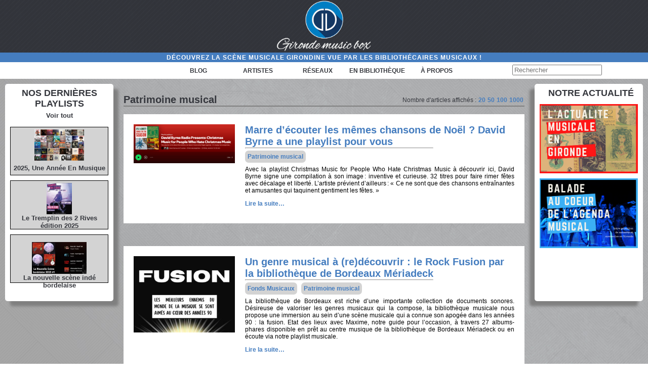

--- FILE ---
content_type: text/html; charset=UTF-8
request_url: https://girondemusicbox.fr/category/patrimoine-musical/?alph=A
body_size: 10723
content:












<!DOCTYPE html PUBLIC "-//W3C//DTD XHTML 1.0 Transitional//EN" "http://www.w3.org/TR/xhtml1/DTD/xhtml1-transitional.dtd">
<html xmlns="http://www.w3.org/1999/xhtml">

	<html xmlns:og="http://ogp.me/ns#">
	<head profile="http://gmpg.org/xfn/11">
		<title>GirondeMusicBoxPatrimoine musical - GirondeMusicBox</title>
		<meta http-equiv="Content-Type" content="text/html; charset=UTF-8" /> <meta name="generator" content="WordPress 6.8.3" /> <!-- leave this for stats -->
		<link rel="stylesheet" href="https://girondemusicbox.fr/wp-content/themes/girondetheme_accueil/style.css" type="text/css" media="screen" />
		<link href="https://fonts.googleapis.com/css?family=Aref+Ruqaa|Cantarell|Lato|Roboto" rel="stylesheet">
		<meta name="viewport" content="width=device-width" />
		<meta property="og:image" content="https://girondemusicbox.fr/wp-content/themes/girondetheme_accueil/images/logo-noir.jpg" />

	</head>
</html>
	</html>
	  <body>
		<!-- Appel du script Google Analytics -->
		<!-- Global site tag (gtag.js) - Google Analytics -->
<script async src="https://www.googletagmanager.com/gtag/js?id=G-HND2HYE9C5"></script>
<script>
  window.dataLayer = window.dataLayer || [];
  function gtag(){dataLayer.push(arguments);}
  gtag('js', new Date());

  gtag('config', 'G-HND2HYE9C5');
</script>		  <div id="tout">
				<header>

					<div id="logo">
						<div id="logo-img">
						<a href="https://girondemusicbox.fr/" title="GirondeMusicBox" rel="home">
						<img src="https://girondemusicbox.fr/wp-content/themes/girondetheme_accueil/images/logo-blanc.png" alt="Logo" /></a>
						</div>
					</div>

					<section id="bandeaux">
						
						<div id="slogan">
							<p>Découvrez la scène musicale girondine vue par les bibliothécaires musicaux !</p>
							<section id="block-droite">	


						
					</section>
						</div>

						<nav>

						
						<div id="menu">
									<div class="menu-menu-header-container"><ul id="menu-menu-header" class="menu"><li id="menu-item-17472" class="menu-item menu-item-type-post_type menu-item-object-page menu-item-home menu-item-17472"><a href="https://girondemusicbox.fr/">Blog</a></li>
<li id="menu-item-3378" class="menu-item menu-item-type-post_type menu-item-object-page menu-item-has-children menu-item-3378"><a href="https://girondemusicbox.fr/artistes/">Artistes</a>
<ul class="sub-menu">
	<li id="menu-item-3829" class="menu-item menu-item-type-taxonomy menu-item-object-categories_artistes menu-item-3829"><a href="https://girondemusicbox.fr/categories_artistes/archives/">Archives</a></li>
	<li id="menu-item-3321" class="menu-item menu-item-type-taxonomy menu-item-object-categories_artistes menu-item-3321"><a href="https://girondemusicbox.fr/categories_artistes/bluesgospel/">Blues / Gospel</a></li>
	<li id="menu-item-3322" class="menu-item menu-item-type-taxonomy menu-item-object-categories_artistes menu-item-3322"><a href="https://girondemusicbox.fr/categories_artistes/chanson/">Chanson Française</a></li>
	<li id="menu-item-3323" class="menu-item menu-item-type-taxonomy menu-item-object-categories_artistes menu-item-3323"><a href="https://girondemusicbox.fr/categories_artistes/electro/">Musique électronique</a></li>
	<li id="menu-item-3325" class="menu-item menu-item-type-taxonomy menu-item-object-categories_artistes menu-item-3325"><a href="https://girondemusicbox.fr/categories_artistes/jazz/">Jazz</a></li>
	<li id="menu-item-3326" class="menu-item menu-item-type-taxonomy menu-item-object-categories_artistes menu-item-3326"><a href="https://girondemusicbox.fr/categories_artistes/musique_du_monde/">Musiques du monde</a></li>
	<li id="menu-item-3332" class="menu-item menu-item-type-taxonomy menu-item-object-categories_artistes menu-item-3332"><a href="https://girondemusicbox.fr/categories_artistes/musique_classique/">Musique classique</a></li>
	<li id="menu-item-3454" class="menu-item menu-item-type-taxonomy menu-item-object-categories_artistes menu-item-3454"><a href="https://girondemusicbox.fr/categories_artistes/musique-pour-enfants/">Musique pour enfants</a></li>
	<li id="menu-item-3330" class="menu-item menu-item-type-taxonomy menu-item-object-categories_artistes menu-item-3330"><a href="https://girondemusicbox.fr/categories_artistes/rap/">Rap</a></li>
	<li id="menu-item-3327" class="menu-item menu-item-type-taxonomy menu-item-object-categories_artistes menu-item-3327"><a href="https://girondemusicbox.fr/categories_artistes/reggae/">Reggae</a></li>
	<li id="menu-item-3328" class="menu-item menu-item-type-taxonomy menu-item-object-categories_artistes menu-item-3328"><a href="https://girondemusicbox.fr/categories_artistes/rock/">Rock</a></li>
	<li id="menu-item-3329" class="menu-item menu-item-type-taxonomy menu-item-object-categories_artistes menu-item-3329"><a href="https://girondemusicbox.fr/categories_artistes/soul_funk/">Soul / Funk</a></li>
</ul>
</li>
<li id="menu-item-3377" class="menu-item menu-item-type-post_type menu-item-object-page menu-item-has-children menu-item-3377"><a href="https://girondemusicbox.fr/reseaux/">Réseaux</a>
<ul class="sub-menu">
	<li id="menu-item-2843" class="menu-item menu-item-type-taxonomy menu-item-object-categories_reseaux menu-item-2843"><a href="https://girondemusicbox.fr/categories_reseaux/asso_institution/">Associations</a></li>
	<li id="menu-item-2847" class="menu-item menu-item-type-taxonomy menu-item-object-categories_reseaux menu-item-2847"><a href="https://girondemusicbox.fr/categories_reseaux/distribution/">Distribution</a></li>
	<li id="menu-item-2845" class="menu-item menu-item-type-taxonomy menu-item-object-categories_reseaux menu-item-2845"><a href="https://girondemusicbox.fr/categories_reseaux/edition/">Edition &#038; labels</a></li>
	<li id="menu-item-2842" class="menu-item menu-item-type-taxonomy menu-item-object-categories_reseaux menu-item-2842"><a href="https://girondemusicbox.fr/categories_reseaux/festival/">Festivals / Evénements</a></li>
	<li id="menu-item-2848" class="menu-item menu-item-type-taxonomy menu-item-object-categories_reseaux menu-item-2848"><a href="https://girondemusicbox.fr/categories_reseaux/auteur/">Intervenants</a></li>
	<li id="menu-item-2844" class="menu-item menu-item-type-taxonomy menu-item-object-categories_reseaux menu-item-2844"><a href="https://girondemusicbox.fr/categories_reseaux/radio/">Radios / Webradios</a></li>
	<li id="menu-item-2846" class="menu-item menu-item-type-taxonomy menu-item-object-categories_reseaux menu-item-2846"><a href="https://girondemusicbox.fr/categories_reseaux/salle_de_spectacles/">Salles de spectacles</a></li>
</ul>
</li>
<li id="menu-item-4890" class="menu-item menu-item-type-post_type menu-item-object-page menu-item-has-children menu-item-4890"><a href="https://girondemusicbox.fr/animations-en-bibliotheque/">En bibliothèque</a>
<ul class="sub-menu">
	<li id="menu-item-4892" class="menu-item menu-item-type-taxonomy menu-item-object-categories_animation menu-item-4892"><a href="https://girondemusicbox.fr/categories_animation/conference/">Conference</a></li>
	<li id="menu-item-4891" class="menu-item menu-item-type-taxonomy menu-item-object-categories_animation menu-item-4891"><a href="https://girondemusicbox.fr/categories_animation/concert/">Concert</a></li>
	<li id="menu-item-4893" class="menu-item menu-item-type-taxonomy menu-item-object-categories_animation menu-item-4893"><a href="https://girondemusicbox.fr/categories_animation/exposition/">Exposition</a></li>
	<li id="menu-item-8638" class="menu-item menu-item-type-taxonomy menu-item-object-categories_animation menu-item-8638"><a href="https://girondemusicbox.fr/categories_animation/festival-33-tour/">Festival 33 Tour</a></li>
	<li id="menu-item-4894" class="menu-item menu-item-type-taxonomy menu-item-object-categories_animation menu-item-4894"><a href="https://girondemusicbox.fr/categories_animation/lecture_musicale/">Lecture musicale</a></li>
	<li id="menu-item-4895" class="menu-item menu-item-type-taxonomy menu-item-object-categories_animation menu-item-4895"><a href="https://girondemusicbox.fr/categories_animation/partage_et_decouverte/">Partage et découverte</a></li>
	<li id="menu-item-4896" class="menu-item menu-item-type-taxonomy menu-item-object-categories_animation menu-item-4896"><a href="https://girondemusicbox.fr/categories_animation/spectacle/">Spectacle</a></li>
</ul>
</li>
<li id="menu-item-34" class="menu-item menu-item-type-post_type menu-item-object-page menu-item-34"><a href="https://girondemusicbox.fr/qui-sommes-nous/">à propos</a></li>
</ul></div>
								
						</div>
						<div id="recherche">
								<div id="searchbar">
								<form method="get" id="searchform" action="https://girondemusicbox.fr/"> 
									<div> 
									<input type="text" value="" name="s" id="s" placeholder="Rechercher" size="20"/> 
									
									</div> 
								</form>
							</div>
						</div>
						</nav>
					</section>
					
					

				</header>
<section id="partie-centrale">
    <section id="sidebar-gauche">
<div id ="actubref-titre">
		<h2>Nos dernières playlists</h2>
  </div>
  
  <div id ="sous-titre">
  <p><a href = "https://www.youtube.com/channel/UC6XZAxWvm6DaRxl81WQdV1g/playlists" alt="lien youtube.music" target="_blank">Voir tout</a></p>
	  </div>

  <div id= "actubref-articles">
	
	 <a href = "https://www.youtube.com/playlist?list=PLLgJDL7HaIZvsYmgel4K5h9vtVW0_A8I2" alt="lien youtube.music" target="_blank">
	<div id="playlist">
		<img src="https://girondemusicbox.fr/wp-content/uploads/2025/12/2025-une-annee-en-musique.jpg" alt="Logo playlist"/>
	<div id="playlist-texte">
	<h3>2025, Une Année En Musique</h3>
	</div>
	 </div>
	  </a>
	  
	  <a href = "https://music.youtube.com/playlist?list=PLLgJDL7HaIZuT8XCpL1bpxPtpxWQsTDnD" alt="lien youtube.music" target="_blank">
	<div id="playlist">
<img src="https://girondemusicbox.fr/wp-content/uploads/2025/10/tremplin-2-rives.jpg" alt="Logo playlist"/>
<div id="playlist-texte">
	  <h3>Le Tremplin des 2 Rives édition 2025</h3>
	</div>
	 </div>
	  </a>
	  
	  <a href = "https://music.youtube.com/playlist?list=PLLgJDL7HaIZtNPXfXFVrWtRmZ6lB-Vh5B" alt="lien youtube.music" target="_blank">
	<div id="playlist">
	  <img src="https://girondemusicbox.fr/wp-content/uploads/2025/03/nouvelle-scene-bordelaise-2025-1-2-300x172.jpg" alt="Logo playlist"/>
	<div id="playlist-texte">
	  <h3>La nouvelle scène indé bordelaise</h3>
	</div>
	 </div>
	  </a>
	    
	  	  
	</div>
	
</section>    
    <section id="contenu">
        <div id="titre-page">
            <h1>
                Patrimoine musical            </h1>

            <!-- Affichage du comptage des articles pour la catégorie "category" -->
                            <div class="alphabet">
                    <ul>
                        <li>Nombre d'articles affichés :</li>
                        <li><a href="?nb=20"> 20 </a></li>
                        <li><a href="?nb=50"> 50 </a></li>
                        <li><a href="?nb=100"> 100 </a></li>
                        <li><a href="?nb=1000"> 1000 </a></li>
                    </ul>
                </div>
                
        </div>

        <div id="content">
                                <!-- Code de la page "Articles" pour afficher les posts -->
                                                <article class="blog-article">
                                <a href="https://girondemusicbox.fr/marre-decouter-les-memes-chansons-de-noel-david-byrne-a-une-playlist-pour-vous/">
                                    <div class="blog-image">
                                        <img width="100%" src="https://girondemusicbox.fr/wp-content/uploads/2025/12/Capture-decran-2025-12-18-152133-300x116.png">                                    </div>
                                    <div class="blog-texte">                
                                        <div class="blog-titre">
                                            <h2>Marre d’écouter les mêmes chansons de Noël ? David Byrne a une playlist pour vous</h2>
                                        </div>
										
                                        <hr/>
 </a>
                                     <div class="blog-category">
                                            <a href="https://girondemusicbox.fr/category/patrimoine-musical/" alt="View all posts in Patrimoine musical">Patrimoine musical</a>                                        </div>

                                        <div id="blog-contenu">
                                            <p style="text-align: justify;">Avec la playlist Christmas Music for People Who Hate Christmas Music à découvrir ici, David Byrne signe une compilation à son image : inventive et curieuse. 32 titres pour faire rimer fêtes avec décalage et liberté. L’artiste prévient d’ailleurs : « Ce ne sont que des chansons entraînantes et amusantes qui taquinent gentiment les fêtes. »</p>
<p style="text-align: justify;"><a class="more-link" href="https://girondemusicbox.fr/marre-decouter-les-memes-chansons-de-noel-david-byrne-a-une-playlist-pour-vous/">Lire la suite&#8230;</a></p>
                                        </div>
                                    </div>
                               
                            </article>
                                                        <article class="blog-article">
                                <a href="https://girondemusicbox.fr/un-genre-musical-a-redecouvrir-le-rock-fusion-par-la-bibliotheque-de-bordeaux-meriadeck/">
                                    <div class="blog-image">
                                        <img width="100%" src="https://girondemusicbox.fr/wp-content/uploads/2025/03/fusion-300x226.jpg">                                    </div>
                                    <div class="blog-texte">                
                                        <div class="blog-titre">
                                            <h2>Un genre musical à (re)découvrir : le Rock Fusion par la bibliothèque de Bordeaux Mériadeck</h2>
                                        </div>
										
                                        <hr/>
 </a>
                                     <div class="blog-category">
                                            <a href="https://girondemusicbox.fr/category/fonds-musicaux/" alt="View all posts in Fonds Musicaux">Fonds Musicaux</a> <a href="https://girondemusicbox.fr/category/patrimoine-musical/" alt="View all posts in Patrimoine musical">Patrimoine musical</a>                                        </div>

                                        <div id="blog-contenu">
                                            <p style="text-align: justify;">La bibliothèque de Bordeaux est riche d&rsquo;une importante collection de documents sonores. Désireuse de valoriser les genres musicaux qui la compose, la bibliothèque musicale nous propose une immersion au sein d&rsquo;une scène musicale qui a connue son apogée dans les années 90 : la fusion. Etat des lieux avec Maxime, notre guide pour l&rsquo;occasion, à travers 27 albums-phares disponible en prêt au centre musique de la bibliothèque de Bordeaux Mériadeck ou en écoute via notre playlist musicale.</p>
<p><a class="more-link" href="https://girondemusicbox.fr/un-genre-musical-a-redecouvrir-le-rock-fusion-par-la-bibliotheque-de-bordeaux-meriadeck/">Lire la suite&#8230;</a></p>
                                        </div>
                                    </div>
                               
                            </article>
                                                        <article class="blog-article">
                                <a href="https://girondemusicbox.fr/podcast-chandail-chignon-saison-2-episode-20-les-musiques-de-films-de-1927-a-nos-jours-cine-pas-tres-connu/">
                                    <div class="blog-image">
                                        <img width="100%" src="https://girondemusicbox.fr/wp-content/uploads/2025/02/podcast-et-chignon-300x298.jpg">                                    </div>
                                    <div class="blog-texte">                
                                        <div class="blog-titre">
                                            <h2>[PODCAST CHANDAIL &#038; CHIGNON® – Saison 2 Épisode 20] – Les musiques de films de 1927 à nos jours &#8211; Ciné pas très connu</h2>
                                        </div>
										
                                        <hr/>
 </a>
                                     <div class="blog-category">
                                            <a href="https://girondemusicbox.fr/category/fonds-musicaux/" alt="View all posts in Fonds Musicaux">Fonds Musicaux</a> <a href="https://girondemusicbox.fr/category/patrimoine-musical/" alt="View all posts in Patrimoine musical">Patrimoine musical</a> <a href="https://girondemusicbox.fr/category/podcast/" alt="View all posts in Podcast">Podcast</a>                                        </div>

                                        <div id="blog-contenu">
                                            <p style="text-align: justify;">Dans cet épisode, Melissa, bibliothécaire, évoque les musiques de films de 1927 à nos jours. Elle parle de musique, de cinéma, d’histoire, de pop culture, de Bernard Hermann, Max Steiner, Camille Saint-Saëns, Alfred Hitchcock, Miles Davis, Isaac Hayes, Jerry Goldsmith, Ennio Morricone, John Williams, Hans Zimmer, Quentin Tarantino&#8230; de Hollywood, de la nouvelle vague, de la blaxploitation et de beaucoup d’autres choses encore.</p>
<p><a class="more-link" href="https://girondemusicbox.fr/podcast-chandail-chignon-saison-2-episode-20-les-musiques-de-films-de-1927-a-nos-jours-cine-pas-tres-connu/">Lire la suite&#8230;</a></p>
                                        </div>
                                    </div>
                               
                            </article>
                                                        <article class="blog-article">
                                <a href="https://girondemusicbox.fr/podcast-chandail-chignon-saison-2-episode-16-badfinger/">
                                    <div class="blog-image">
                                        <img width="100%" src="https://girondemusicbox.fr/wp-content/uploads/2023/06/Chandail-Chignon-general-avec-logo-300x300.png">                                    </div>
                                    <div class="blog-texte">                
                                        <div class="blog-titre">
                                            <h2>[PODCAST CHANDAIL &#038; CHIGNON® – Saison 2 Épisode 16] – Badfinger</h2>
                                        </div>
										
                                        <hr/>
 </a>
                                     <div class="blog-category">
                                            <a href="https://girondemusicbox.fr/category/patrimoine-musical/" alt="View all posts in Patrimoine musical">Patrimoine musical</a> <a href="https://girondemusicbox.fr/category/podcast/" alt="View all posts in Podcast">Podcast</a>                                        </div>

                                        <div id="blog-contenu">
                                            <p style="text-align: justify;">Comment entre les années 1970 et 1975, le destin d’un groupe de rock promis au succès et à la gloire, bascule du rêve merveilleux au cauchemar absolu ? Ce groupe de rock, c’est Badfinger et voici son histoire. Au sommaire de ce numéro de Décibels Histoires : l’histoire dramatique d’un groupe de pop rock, John, Paul, George et Ringo, un manager véreux, un concert de charité, une chanson d’amour et un suicide… ou deux.</p>
<p><a class="more-link" href="https://girondemusicbox.fr/podcast-chandail-chignon-saison-2-episode-16-badfinger/">Lire la suite&#8230;</a></p>
                                        </div>
                                    </div>
                               
                            </article>
                                                        <article class="blog-article">
                                <a href="https://girondemusicbox.fr/pour-un-noel-rocknpop-une-playlist-de-la-mediatheque-de-gradignan/">
                                    <div class="blog-image">
                                        <img width="100%" src="https://girondemusicbox.fr/wp-content/uploads/2024/12/noel-rock-pop-300x300.jpg">                                    </div>
                                    <div class="blog-texte">                
                                        <div class="blog-titre">
                                            <h2>Pour un noël Rock&rsquo;n&rsquo;Pop : une playlist de la médiathèque de Gradignan</h2>
                                        </div>
										
                                        <hr/>
 </a>
                                     <div class="blog-category">
                                            <a href="https://girondemusicbox.fr/category/patrimoine-musical/" alt="View all posts in Patrimoine musical">Patrimoine musical</a> <a href="https://girondemusicbox.fr/category/playlist/" alt="View all posts in Playlist">Playlist</a>                                        </div>

                                        <div id="blog-contenu">
                                            <p>Quand les artistes de rock ou d&rsquo;indé pop prennent Noël comme thème ou cadre de leur composition&#8230; Retrouvez les Ramones, les Beach Boys, The Flaming Lips, Kevin Morby et bien d&rsquo;autres au gré des 41 titres proposés dans cette sélection musicale !</p>
<p><a class="more-link" href="https://girondemusicbox.fr/pour-un-noel-rocknpop-une-playlist-de-la-mediatheque-de-gradignan/">Lire la suite&#8230;</a></p>
                                        </div>
                                    </div>
                               
                            </article>
                                                        <article class="blog-article">
                                <a href="https://girondemusicbox.fr/podcast-chandail-chignon-saison-2-episode-09-the-runaways/">
                                    <div class="blog-image">
                                        <img width="100%" src="https://girondemusicbox.fr/wp-content/uploads/2024/10/chantail-chignon-300x274.jpg">                                    </div>
                                    <div class="blog-texte">                
                                        <div class="blog-titre">
                                            <h2>[PODCAST CHANDAIL &#038; CHIGNON® &#8211; Saison 2 Épisode 09] &#8211; The Runaways</h2>
                                        </div>
										
                                        <hr/>
 </a>
                                     <div class="blog-category">
                                            <a href="https://girondemusicbox.fr/category/patrimoine-musical/" alt="View all posts in Patrimoine musical">Patrimoine musical</a> <a href="https://girondemusicbox.fr/category/podcast/" alt="View all posts in Podcast">Podcast</a>                                        </div>

                                        <div id="blog-contenu">
                                            <p style="text-align: justify;">Au sommaire de ce numéro de Décibels Histoires : The Runaways</p>
<p><a class="more-link" href="https://girondemusicbox.fr/podcast-chandail-chignon-saison-2-episode-09-the-runaways/">Lire la suite&#8230;</a></p>
                                        </div>
                                    </div>
                               
                            </article>
                                                        <article class="blog-article">
                                <a href="https://girondemusicbox.fr/halloween-et-la-musique-classique-par-la-mediatheque-jean-vautrin-de-gradignan/">
                                    <div class="blog-image">
                                        <img width="100%" src="https://girondemusicbox.fr/wp-content/uploads/2024/10/Halloween-et-la-musique-classique-300x237.jpg">                                    </div>
                                    <div class="blog-texte">                
                                        <div class="blog-titre">
                                            <h2>« Halloween et la musique classique » par la médiathèque Jean Vautrin de Gradignan</h2>
                                        </div>
										
                                        <hr/>
 </a>
                                     <div class="blog-category">
                                            <a href="https://girondemusicbox.fr/category/patrimoine-musical/" alt="View all posts in Patrimoine musical">Patrimoine musical</a> <a href="https://girondemusicbox.fr/category/playlist/" alt="View all posts in Playlist">Playlist</a>                                        </div>

                                        <div id="blog-contenu">
                                            <p>Halloween, la Toussaint et la fête des défunts, c&rsquo;est l&rsquo;occasion d&rsquo;évoquer les esprits, les elfes, les sorcier(e)s, les monstres, le monde de la nuit&#8230; et la mort&#8230;. en musique !</p>
<p><a class="more-link" href="https://girondemusicbox.fr/halloween-et-la-musique-classique-par-la-mediatheque-jean-vautrin-de-gradignan/">Lire la suite&#8230;</a></p>
                                        </div>
                                    </div>
                               
                            </article>
                                                        <article class="blog-article">
                                <a href="https://girondemusicbox.fr/paysages-musicaux-1-la-playlist-des-artistes-de-la-nouvelle-aquitaine/">
                                    <div class="blog-image">
                                        <img width="100%" src="https://girondemusicbox.fr/wp-content/uploads/2024/10/Paysages-musicaux-300x132.jpg">                                    </div>
                                    <div class="blog-texte">                
                                        <div class="blog-titre">
                                            <h2>Paysages musicaux #1 : la playlist des artistes de la Nouvelle Aquitaine</h2>
                                        </div>
										
                                        <hr/>
 </a>
                                     <div class="blog-category">
                                            <a href="https://girondemusicbox.fr/category/focus-sur/" alt="View all posts in Focus sur">Focus sur</a> <a href="https://girondemusicbox.fr/category/patrimoine-musical/" alt="View all posts in Patrimoine musical">Patrimoine musical</a> <a href="https://girondemusicbox.fr/category/playlist/" alt="View all posts in Playlist">Playlist</a>                                        </div>

                                        <div id="blog-contenu">
                                            <p style="text-align: justify;">De nombreux artistes se mettent en scène à travers des clips filmés sur notre territoire. Vision nocturne, ensoleillement des plages océanes, friches industrielles&#8230; tout est prétexte à se mettre en scène. Pour cette première playlist, plongeons au cœur de la région Nouvelle Aquitaine.</p>
<p><a class="more-link" href="https://girondemusicbox.fr/paysages-musicaux-1-la-playlist-des-artistes-de-la-nouvelle-aquitaine/">Lire la suite&#8230;</a></p>
                                        </div>
                                    </div>
                               
                            </article>
                                                        <article class="blog-article">
                                <a href="https://girondemusicbox.fr/podcast-chandail-chignon-saison-2-episode-6-colette-magny-une-artiste-libre-et-revoltee/">
                                    <div class="blog-image">
                                        <img width="100%" src="https://girondemusicbox.fr/wp-content/uploads/2024/10/magny-300x300.webp">                                    </div>
                                    <div class="blog-texte">                
                                        <div class="blog-titre">
                                            <h2>[PODCAST CHANDAIL &#038; CHIGNON® &#8211; Saison 2 Épisode 6] &#8211; Colette Magny, une artiste libre et révoltée</h2>
                                        </div>
										
                                        <hr/>
 </a>
                                     <div class="blog-category">
                                            <a href="https://girondemusicbox.fr/category/patrimoine-musical/" alt="View all posts in Patrimoine musical">Patrimoine musical</a> <a href="https://girondemusicbox.fr/category/podcast/" alt="View all posts in Podcast">Podcast</a>                                        </div>

                                        <div id="blog-contenu">
                                            <p>Au sommaire de ce numéro de Décibels Histoires : Une secrétaire bilingue, des idoles de la jeunesse, une comparaison simpliste, des musiques expérimentales, une chanson à succès et un petit conservatoire&#8230; de la chanson.</p>
<p><a class="more-link" href="https://girondemusicbox.fr/podcast-chandail-chignon-saison-2-episode-6-colette-magny-une-artiste-libre-et-revoltee/">Lire la suite&#8230;</a></p>
                                        </div>
                                    </div>
                               
                            </article>
                                                        <article class="blog-article">
                                <a href="https://girondemusicbox.fr/mardis-de-la-musique-ravel-ni-femme-ni-dieu-ni-maitre/">
                                    <div class="blog-image">
                                        <img width="100%" src="https://girondemusicbox.fr/wp-content/uploads/2024/10/Mardis-de-la-musique-300x161.webp">                                    </div>
                                    <div class="blog-texte">                
                                        <div class="blog-titre">
                                            <h2>Mardis de la musique : « Ravel : ni femme, ni dieu, ni maître »</h2>
                                        </div>
										
                                        <hr/>
 </a>
                                     <div class="blog-category">
                                            <a href="https://girondemusicbox.fr/category/agenda-musical-des-bibliotheques/" alt="View all posts in Agenda Musical des Bibliothèques">Agenda Musical des Bibliothèques</a> <a href="https://girondemusicbox.fr/category/focus-sur/" alt="View all posts in Focus sur">Focus sur</a> <a href="https://girondemusicbox.fr/category/patrimoine-musical/" alt="View all posts in Patrimoine musical">Patrimoine musical</a> <a href="https://girondemusicbox.fr/category/podcast/" alt="View all posts in Podcast">Podcast</a>                                        </div>

                                        <div id="blog-contenu">
                                            <p>A l’occasion de la parution aux éditions Le Bord de l’eau de son dernier livre en date, <a href="https://girondemusicbox.fr/reseaux/lhopiteau-dorfeuille-michele/" target="_blank" rel="noopener"><strong>Michèle Lhopiteau-Dorfeuille</strong></a>, écrivaine, musicienne et cheffe de chœur, vous propose une conférence sur Maurice Ravel. C&rsquo;est mardi 08 Octobre 2024 de 10h30 à 12h00 à la Bibliothèque Mériadeck &#8211; Auditorium niveau rez-de-rue dans le cadre des Mardis de la Musique.</p>
<p><a class="more-link" href="https://girondemusicbox.fr/mardis-de-la-musique-ravel-ni-femme-ni-dieu-ni-maitre/">Lire la suite&#8230;</a></p>
                                        </div>
                                    </div>
                               
                            </article>
                                                        <article class="blog-article">
                                <a href="https://girondemusicbox.fr/podcast-chandail-chignon-saison-1-episode-61-washington-dead-cats-par-la-mediatheque-de-saint-medard-en-jalles/">
                                    <div class="blog-image">
                                        <img width="100%" src="https://girondemusicbox.fr/wp-content/uploads/2024/09/WASHINGTON-DEAD-CATS-298x300.webp">                                    </div>
                                    <div class="blog-texte">                
                                        <div class="blog-titre">
                                            <h2>[PODCAST CHANDAIL &#038; CHIGNON &#8211; Saison 1 Épisode 61] : « Washington Dead Cats » par la médiathèque de Saint-Médard-en-Jalles</h2>
                                        </div>
										
                                        <hr/>
 </a>
                                     <div class="blog-category">
                                            <a href="https://girondemusicbox.fr/category/patrimoine-musical/" alt="View all posts in Patrimoine musical">Patrimoine musical</a> <a href="https://girondemusicbox.fr/category/podcast/" alt="View all posts in Podcast">Podcast</a>                                        </div>

                                        <div id="blog-contenu">
                                            <p style="text-align: justify;">Interview avec Mat Firehair, chanteur et fondateur du groupe Washington Dead Cats.</p>
<p style="text-align: justify;"><a class="more-link" href="https://girondemusicbox.fr/podcast-chandail-chignon-saison-1-episode-61-washington-dead-cats-par-la-mediatheque-de-saint-medard-en-jalles/">Lire la suite&#8230;</a></p>
                                        </div>
                                    </div>
                               
                            </article>
                                                        <article class="blog-article">
                                <a href="https://girondemusicbox.fr/les-chansons-de-lexil-lire-en-poche-2024/">
                                    <div class="blog-image">
                                        <img width="100%" src="https://girondemusicbox.fr/wp-content/uploads/2024/09/lire-en-poche-mediatheque-gradignan-300x141.jpg">                                    </div>
                                    <div class="blog-texte">                
                                        <div class="blog-titre">
                                            <h2>Les chansons de l&rsquo;exil &#8211; Lire en Poche 2024</h2>
                                        </div>
										
                                        <hr/>
 </a>
                                     <div class="blog-category">
                                            <a href="https://girondemusicbox.fr/category/agenda-musical-des-bibliotheques/" alt="View all posts in Agenda Musical des Bibliothèques">Agenda Musical des Bibliothèques</a> <a href="https://girondemusicbox.fr/category/patrimoine-musical/" alt="View all posts in Patrimoine musical">Patrimoine musical</a> <a href="https://girondemusicbox.fr/category/playlist/" alt="View all posts in Playlist">Playlist</a>                                        </div>

                                        <div id="blog-contenu">
                                            <p style="text-align: justify;">Cette année, la thématique de l&rsquo;exil va irriguer la programmation du salon Lire en Poche qui aura lieu les 11-12-13 octobre 2024 à Gradignan.</p>
<p style="text-align: justify;"><a class="more-link" href="https://girondemusicbox.fr/les-chansons-de-lexil-lire-en-poche-2024/">Lire la suite&#8230;</a></p>
                                        </div>
                                    </div>
                               
                            </article>
                                                        <article class="blog-article">
                                <a href="https://girondemusicbox.fr/2023-une-annee-en-musique-les-coups-de-coeur-des-bibliothecaires-musicaux/">
                                    <div class="blog-image">
                                        <img width="100%" src="https://girondemusicbox.fr/wp-content/uploads/2023/12/2023-coups-de-coeur-musicaux-300x217.png">                                    </div>
                                    <div class="blog-texte">                
                                        <div class="blog-titre">
                                            <h2>2023, une année en musique : les coups de cœur des bibliothécaires musicaux</h2>
                                        </div>
										
                                        <hr/>
 </a>
                                     <div class="blog-category">
                                            <a href="https://girondemusicbox.fr/category/fonds-musicaux/" alt="View all posts in Fonds Musicaux">Fonds Musicaux</a> <a href="https://girondemusicbox.fr/category/patrimoine-musical/" alt="View all posts in Patrimoine musical">Patrimoine musical</a> <a href="https://girondemusicbox.fr/category/playlist/" alt="View all posts in Playlist">Playlist</a>                                        </div>

                                        <div id="blog-contenu">
                                            <p style="text-align: justify;">Les bibliothécaires musicaux des bibliothèques de Bordeaux Métropole vous présentent leurs coups de cœur de l’année 2023 ! A vos écouteurs !</p>
<p style="text-align: justify;"><a class="more-link" href="https://girondemusicbox.fr/2023-une-annee-en-musique-les-coups-de-coeur-des-bibliothecaires-musicaux/">Lire la suite&#8230;</a></p>
                                        </div>
                                    </div>
                               
                            </article>
                                                        <article class="blog-article">
                                <a href="https://girondemusicbox.fr/podcast-chandail-chignon-episode-26-buffy-sainte-marie-ses-origines-indiennes-remises-en-question-decibels-histoires-par-la-mediatheque-de-saint-medard-en-jalles/">
                                    <div class="blog-image">
                                        <img width="100%" src="https://girondemusicbox.fr/wp-content/uploads/2023/06/Chandail-Chignon-general-avec-logo-300x300.png">                                    </div>
                                    <div class="blog-texte">                
                                        <div class="blog-titre">
                                            <h2>[PODCAST CHANDAIL &#038; CHIGNON &#8211; Saison 1 Épisode 26] : « Buffy Sainte-Marie, ses origines Indiennes remises en question ! &#8211; Décibels Histoires » par la médiathèque de Saint-Médard-en-Jalles</h2>
                                        </div>
										
                                        <hr/>
 </a>
                                     <div class="blog-category">
                                            <a href="https://girondemusicbox.fr/category/patrimoine-musical/" alt="View all posts in Patrimoine musical">Patrimoine musical</a> <a href="https://girondemusicbox.fr/category/podcast/" alt="View all posts in Podcast">Podcast</a>                                        </div>

                                        <div id="blog-contenu">
                                            <p>Thierry Aznar replace la musique dans l’histoire ou retrace l’histoire de la musique à travers des courts récits ou anecdotes musicales. Dans cet épisode : Buffy Sainte-Marie,  Greenwich Village, New York, une enquête explosive, une fondation philanthropique et une chanteuse native indienne… ou peut-être pas.</p>
<p><a class="more-link" href="https://girondemusicbox.fr/podcast-chandail-chignon-episode-26-buffy-sainte-marie-ses-origines-indiennes-remises-en-question-decibels-histoires-par-la-mediatheque-de-saint-medard-en-jalles/">Lire la suite&#8230;</a></p>
                                        </div>
                                    </div>
                               
                            </article>
                                                        <article class="blog-article">
                                <a href="https://girondemusicbox.fr/podcast-chandail-chignon-episode-25-le-concert-des-marches-de-selma-decibels-histoires-par-la-mediatheque-de-saint-medard-en-jalles/">
                                    <div class="blog-image">
                                        <img width="100%" src="https://girondemusicbox.fr/wp-content/uploads/2023/06/Chandail-Chignon-general-avec-logo-300x300.png">                                    </div>
                                    <div class="blog-texte">                
                                        <div class="blog-titre">
                                            <h2>[PODCAST CHANDAIL &#038; CHIGNON &#8211; Saison 1 Épisode 25] :  » Le concert des Marches de Selma &#8211; Décibels Histoires » par la médiathèque de Saint-Médard-en-Jalles</h2>
                                        </div>
										
                                        <hr/>
 </a>
                                     <div class="blog-category">
                                            <a href="https://girondemusicbox.fr/category/patrimoine-musical/" alt="View all posts in Patrimoine musical">Patrimoine musical</a> <a href="https://girondemusicbox.fr/category/podcast/" alt="View all posts in Podcast">Podcast</a>                                        </div>

                                        <div id="blog-contenu">
                                            <p>Thierry Aznar replace la musique dans l’histoire ou retrace l’histoire de la musique à travers des courts récits ou anecdotes musicales. Dans cet épisode : Diane Nash une militante oubliée, Martin Luther King Jr un pasteur charismatique, un dimanche sanglant, trois marches pour la liberté et une pause… musicale.</p>
<p><a class="more-link" href="https://girondemusicbox.fr/podcast-chandail-chignon-episode-25-le-concert-des-marches-de-selma-decibels-histoires-par-la-mediatheque-de-saint-medard-en-jalles/">Lire la suite&#8230;</a></p>
                                        </div>
                                    </div>
                               
                            </article>
                                                        <article class="blog-article">
                                <a href="https://girondemusicbox.fr/podcast-chandail-chignon-episode-23-le-magicien-doz-une-allegorie-socio-economique-americaine/">
                                    <div class="blog-image">
                                        <img width="100%" src="https://girondemusicbox.fr/wp-content/uploads/2023/10/podcast-chignon-23-300x300.webp">                                    </div>
                                    <div class="blog-texte">                
                                        <div class="blog-titre">
                                            <h2>[PODCAST CHANDAIL &#038; CHIGNON – Saison 1 Épisode 23 ] : « Le magicien d’Oz, une allégorie socio-économique américaine »</h2>
                                        </div>
										
                                        <hr/>
 </a>
                                     <div class="blog-category">
                                            <a href="https://girondemusicbox.fr/category/fonds-musicaux/" alt="View all posts in Fonds Musicaux">Fonds Musicaux</a> <a href="https://girondemusicbox.fr/category/patrimoine-musical/" alt="View all posts in Patrimoine musical">Patrimoine musical</a> <a href="https://girondemusicbox.fr/category/podcast/" alt="View all posts in Podcast">Podcast</a>                                        </div>

                                        <div id="blog-contenu">
                                            <p>Thierry Aznar replace la musique dans l’histoire ou retrace l’histoire de la musique à travers des courts récits ou anecdotes musicales.</p>
<p><a class="more-link" href="https://girondemusicbox.fr/podcast-chandail-chignon-episode-23-le-magicien-doz-une-allegorie-socio-economique-americaine/">Lire la suite&#8230;</a></p>
                                        </div>
                                    </div>
                               
                            </article>
                                                        <article class="blog-article">
                                <a href="https://girondemusicbox.fr/festival-musical-ecran-9-parcours-discographique-tire-des-films-diffuses-en-2023/">
                                    <div class="blog-image">
                                        <img width="100%" src="https://girondemusicbox.fr/wp-content/uploads/2023/10/musical-ecran-2023-300x169.png">                                    </div>
                                    <div class="blog-texte">                
                                        <div class="blog-titre">
                                            <h2>Festival Musical Ecran #9 : bibliographie, discographie et bandes annonces de l&rsquo;édition 2023</h2>
                                        </div>
										
                                        <hr/>
 </a>
                                     <div class="blog-category">
                                            <a href="https://girondemusicbox.fr/category/agenda-musical/" alt="View all posts in Agenda musical">Agenda musical</a> <a href="https://girondemusicbox.fr/category/patrimoine-musical/" alt="View all posts in Patrimoine musical">Patrimoine musical</a>                                        </div>

                                        <div id="blog-contenu">
                                            <p style="text-align: justify;">Né en 2015 de la volonté de montrer des documentaires musicaux venus du monde entier, venants refléter l’énergie créatrice de la musique, à la découverte de musiciens, de mouvements, de scènes, de villes, via les époques, les frontières et les genres musicaux, l&rsquo;association Bordeaux Rock propose en novembre 2023 la 9ème édition du festival Musical Ecran. Découvrez la bibliographie et la discographie tirée de ces films dans nos médiathèques.<a class="more-link" href="https://girondemusicbox.fr/festival-musical-ecran-9-parcours-discographique-tire-des-films-diffuses-en-2023/">Lire la suite&#8230;</a></p>
                                        </div>
                                    </div>
                               
                            </article>
                                                        <article class="blog-article">
                                <a href="https://girondemusicbox.fr/podcast-chandail-chignon-episode-16-minnie-riperton-par-la-mediatheque-de-saint-medard-en-jalles/">
                                    <div class="blog-image">
                                        <img width="100%" src="https://girondemusicbox.fr/wp-content/uploads/2023/09/minnie-300x300.webp">                                    </div>
                                    <div class="blog-texte">                
                                        <div class="blog-titre">
                                            <h2>[PODCAST CHANDAIL &#038; CHIGNON &#8211; Saison 1 Épisode 16] : « Minnie Riperton » par la médiathèque de Saint-Médard-en-Jalles</h2>
                                        </div>
										
                                        <hr/>
 </a>
                                     <div class="blog-category">
                                            <a href="https://girondemusicbox.fr/category/fonds-musicaux/" alt="View all posts in Fonds Musicaux">Fonds Musicaux</a> <a href="https://girondemusicbox.fr/category/patrimoine-musical/" alt="View all posts in Patrimoine musical">Patrimoine musical</a> <a href="https://girondemusicbox.fr/category/podcast/" alt="View all posts in Podcast">Podcast</a>                                        </div>

                                        <div id="blog-contenu">
                                            <p>Thierry Aznar replace la musique dans l’histoire ou retrace l’histoire de la musique à travers des courts récits ou anecdotes musicales. Dans cet épisode : Minnie Riperton, une grande chanteuse soul aujourd’hui oubliée, un taureau noir, une scandaleuse glace à la vanille, un rendez-vous manqué avec le festival de Woodstock, un lion rugissant et un cancer&#8230; fatal.</p>
<p><a class="more-link" href="https://girondemusicbox.fr/podcast-chandail-chignon-episode-16-minnie-riperton-par-la-mediatheque-de-saint-medard-en-jalles/">Lire la suite&#8230;</a></p>
                                        </div>
                                    </div>
                               
                            </article>
                                                        <article class="blog-article">
                                <a href="https://girondemusicbox.fr/playlist-coquillages-crustaces-et-musique-de-lete-par-la-mediatheque-deysines/">
                                    <div class="blog-image">
                                        <img width="100%" src="https://girondemusicbox.fr/wp-content/uploads/2020/07/summer-5370583_1920-300x200.jpg">                                    </div>
                                    <div class="blog-texte">                
                                        <div class="blog-titre">
                                            <h2>Playlist « Coquillages, crustacés et musique de l’été ! » par la Médiathèque d’Eysines</h2>
                                        </div>
										
                                        <hr/>
 </a>
                                     <div class="blog-category">
                                            <a href="https://girondemusicbox.fr/category/patrimoine-musical/" alt="View all posts in Patrimoine musical">Patrimoine musical</a> <a href="https://girondemusicbox.fr/category/playlist/" alt="View all posts in Playlist">Playlist</a>                                        </div>

                                        <div id="blog-contenu">
                                            <p>Soleil, chapeau de paille, menthe à l’eau ou mojito, à chacun sa façon de célébrer l’été, mais toujours en musique ! Du barbecue sur des rythmes latinos, à la pool party ambiance électro, laissez-vous transporter par la playlist estivale que nous vous avons concocté.  A partager sans modération, pour chiller ou danser les longs soirs d’été ! »</p>
<p><a class="more-link" href="https://girondemusicbox.fr/playlist-coquillages-crustaces-et-musique-de-lete-par-la-mediatheque-deysines/">Lire la suite&#8230;</a></p>
                                        </div>
                                    </div>
                               
                            </article>
                                                        <article class="blog-article">
                                <a href="https://girondemusicbox.fr/ils-nous-ont-quittes-en-2023/">
                                    <div class="blog-image">
                                        <img width="100%" src="https://girondemusicbox.fr/wp-content/uploads/2023/01/jane-birkin-300x300.jpg">                                    </div>
                                    <div class="blog-texte">                
                                        <div class="blog-titre">
                                            <h2>Ils nous ont quittés en 2023</h2>
                                        </div>
										
                                        <hr/>
 </a>
                                     <div class="blog-category">
                                            <a href="https://girondemusicbox.fr/category/patrimoine-musical/" alt="View all posts in Patrimoine musical">Patrimoine musical</a> <a href="https://girondemusicbox.fr/category/playlist/" alt="View all posts in Playlist">Playlist</a>                                        </div>

                                        <div id="blog-contenu">
                                            <p>Ils ont marqué l’histoire de leur musique et nous ont quittés en 2023. Rendons-leur un dernier hommage et retrouvez-les plus vivants que jamais dans les collections de vos bibliothèques.</p>
<p><a class="more-link" href="https://girondemusicbox.fr/ils-nous-ont-quittes-en-2023/">Lire la suite&#8230;</a></p>
                                        </div>
                                    </div>
                               
                            </article>
                                                        <article class="blog-article">
                                <a href="https://girondemusicbox.fr/coup-de-coeur-minute-minnie-riperton-lovin-you-1975-par-la-mediatheque-de-saint-medard-en-jalles/">
                                    <div class="blog-image">
                                        <img width="100%" src="https://girondemusicbox.fr/wp-content/uploads/2022/11/minnie-riperton-300x300.webp">                                    </div>
                                    <div class="blog-texte">                
                                        <div class="blog-titre">
                                            <h2>Coup de cœur « minute » &#8211; « Minnie Riperton : Lovin you » (1975) par la médiathèque de Saint-Médard-en-Jalles</h2>
                                        </div>
										
                                        <hr/>
 </a>
                                     <div class="blog-category">
                                            <a href="https://girondemusicbox.fr/category/focus-sur/" alt="View all posts in Focus sur">Focus sur</a> <a href="https://girondemusicbox.fr/category/patrimoine-musical/" alt="View all posts in Patrimoine musical">Patrimoine musical</a>                                        </div>

                                        <div id="blog-contenu">
                                            <p style="text-align: justify;">Retour sur la vie et la carrière musicale de Minnie Riperton.</p>
<p style="text-align: justify;"><a class="more-link" href="https://girondemusicbox.fr/coup-de-coeur-minute-minnie-riperton-lovin-you-1975-par-la-mediatheque-de-saint-medard-en-jalles/">Lire la suite&#8230;</a></p>
                                        </div>
                                    </div>
                               
                            </article>
                                                        <article class="blog-article">
                                <a href="https://girondemusicbox.fr/playlist-fusion-rap-metal-par-la-mediatheque-leopold-sedar-senghor-saint-medard-en-jalles/">
                                    <div class="blog-image">
                                        <img width="100%" src="https://girondemusicbox.fr/wp-content/uploads/2022/10/rap-metal-224x300.webp">                                    </div>
                                    <div class="blog-texte">                
                                        <div class="blog-titre">
                                            <h2>Playlist « Fusion Rap Métal » par la médiathèque Léopold Sédar Senghor (Saint-Médard-en-Jalles)</h2>
                                        </div>
										
                                        <hr/>
 </a>
                                     <div class="blog-category">
                                            <a href="https://girondemusicbox.fr/category/patrimoine-musical/" alt="View all posts in Patrimoine musical">Patrimoine musical</a> <a href="https://girondemusicbox.fr/category/playlist/" alt="View all posts in Playlist">Playlist</a>                                        </div>

                                        <div id="blog-contenu">
                                            <p>Nos collègues de la médiathèque Léopold Sédar Senghor (Saint-Médard-en-Jalles) nous proposent une plongée dans les années 1990 à travers une sélection de groupes de RaAp Métal.</p>
<p><a class="more-link" href="https://girondemusicbox.fr/playlist-fusion-rap-metal-par-la-mediatheque-leopold-sedar-senghor-saint-medard-en-jalles/">Lire la suite&#8230;</a></p>
                                        </div>
                                    </div>
                               
                            </article>
                                                        <article class="blog-article">
                                <a href="https://girondemusicbox.fr/jadore-godard/">
                                    <div class="blog-image">
                                        <img width="100%" src="https://girondemusicbox.fr/wp-content/uploads/2022/09/godard-300x235.jpg">                                    </div>
                                    <div class="blog-texte">                
                                        <div class="blog-titre">
                                            <h2>J&rsquo;adore Godard</h2>
                                        </div>
										
                                        <hr/>
 </a>
                                     <div class="blog-category">
                                            <a href="https://girondemusicbox.fr/category/patrimoine-musical/" alt="View all posts in Patrimoine musical">Patrimoine musical</a> <a href="https://girondemusicbox.fr/category/playlist/" alt="View all posts in Playlist">Playlist</a>                                        </div>

                                        <div id="blog-contenu">
                                            <p>Hommage à JLG, le metteur en scène qui a « pulvérisé le cinéma », selon la formule de François Truffaut.</p>
<p><a class="more-link" href="https://girondemusicbox.fr/jadore-godard/">Lire la suite&#8230;</a></p>
                                        </div>
                                    </div>
                               
                            </article>
                                                        <article class="blog-article">
                                <a href="https://girondemusicbox.fr/playlist-hommage-a-joe-hisaishi-par-la-mediatheque-de-saint-medard-en-jalles/">
                                    <div class="blog-image">
                                        <img width="100%" src="https://girondemusicbox.fr/wp-content/uploads/2022/08/Joe-Hisaishi-300x300.jpg">                                    </div>
                                    <div class="blog-texte">                
                                        <div class="blog-titre">
                                            <h2>Playlist « hommage à Joe Hisaishi » par la médiathèque de Saint-Médard-en-Jalles</h2>
                                        </div>
										
                                        <hr/>
 </a>
                                     <div class="blog-category">
                                            <a href="https://girondemusicbox.fr/category/patrimoine-musical/" alt="View all posts in Patrimoine musical">Patrimoine musical</a> <a href="https://girondemusicbox.fr/category/playlist/" alt="View all posts in Playlist">Playlist</a>                                        </div>

                                        <div id="blog-contenu">
                                            <p>Plongez ou replongez avec délice dans l’univers des studios Ghibli grâce à cette playlist regroupant quelques unes des plus belles chansons des films emblématiques de ce studio.</p>
<p><a class="more-link" href="https://girondemusicbox.fr/playlist-hommage-a-joe-hisaishi-par-la-mediatheque-de-saint-medard-en-jalles/">Lire la suite&#8230;</a></p>
                                        </div>
                                    </div>
                               
                            </article>
                                                        <article class="blog-article">
                                <a href="https://girondemusicbox.fr/playlist-in-the-mood-for-love/">
                                    <div class="blog-image">
                                        <img width="100%" src="https://girondemusicbox.fr/wp-content/uploads/2022/05/bird-g0d85b0e4d_1920-300x204.jpg">                                    </div>
                                    <div class="blog-texte">                
                                        <div class="blog-titre">
                                            <h2>Playlist : « In the mood for love »</h2>
                                        </div>
										
                                        <hr/>
 </a>
                                     <div class="blog-category">
                                            <a href="https://girondemusicbox.fr/category/patrimoine-musical/" alt="View all posts in Patrimoine musical">Patrimoine musical</a> <a href="https://girondemusicbox.fr/category/playlist/" alt="View all posts in Playlist">Playlist</a>                                        </div>

                                        <div id="blog-contenu">
                                            <p>En prélude de sa soirée « La nuit de l&rsquo;amour » du vendredi 20 mai, la médiathèque Jean Vautrin (Gradignan) a concocté cette playlist « In the mood for love ». Alors seul·e ou à plusieurs, allumez des bougies, éteignez la lumière et lancez cette playlist qui vous garantira une douce soirée sous le thème de l&rsquo;amour !</p>
<p><a class="more-link" href="https://girondemusicbox.fr/playlist-in-the-mood-for-love/">Lire la suite&#8230;</a></p>
                                        </div>
                                    </div>
                               
                            </article>
                                                        <article class="blog-article">
                                <a href="https://girondemusicbox.fr/berurier-noir-a-la-bnf/">
                                    <div class="blog-image">
                                        <img width="100%" src="https://girondemusicbox.fr/wp-content/uploads/2022/03/BXN-300x186.png">                                    </div>
                                    <div class="blog-texte">                
                                        <div class="blog-titre">
                                            <h2>Bérurier Noir à la BNF</h2>
                                        </div>
										
                                        <hr/>
 </a>
                                     <div class="blog-category">
                                            <a href="https://girondemusicbox.fr/category/focus-sur/" alt="View all posts in Focus sur">Focus sur</a> <a href="https://girondemusicbox.fr/category/patrimoine-musical/" alt="View all posts in Patrimoine musical">Patrimoine musical</a>                                        </div>

                                        <div id="blog-contenu">
                                            <p>Les Bérus à la Bibliothèque Nationale de France ! Mais qui l’eût cru ? Maxime de la bibliothèque de Bègles revient sur cette patrimonialisation d&rsquo;un pan de la contre culture des années 80 en France.</p>
<p><a class="more-link" href="https://girondemusicbox.fr/berurier-noir-a-la-bnf/">Lire la suite&#8230;</a></p>
                                        </div>
                                    </div>
                               
                            </article>
                                                        <article class="blog-article">
                                <a href="https://girondemusicbox.fr/playlist-100-rap-francais-par-la-bibliotheque-bordeaux-la-bastide/">
                                    <div class="blog-image">
                                        <img width="100%" src="https://girondemusicbox.fr/wp-content/uploads/2022/03/rap-francais-300x200.png">                                    </div>
                                    <div class="blog-texte">                
                                        <div class="blog-titre">
                                            <h2>Playlist « 100% Rap français » par la bibliothèque Bordeaux La Bastide</h2>
                                        </div>
										
                                        <hr/>
 </a>
                                     <div class="blog-category">
                                            <a href="https://girondemusicbox.fr/category/patrimoine-musical/" alt="View all posts in Patrimoine musical">Patrimoine musical</a> <a href="https://girondemusicbox.fr/category/playlist/" alt="View all posts in Playlist">Playlist</a>                                        </div>

                                        <div id="blog-contenu">
                                            <p>Le Rap français à l’honneur en ce début d’année 2022 à la Bibliothèque de la Bastide avec l&rsquo;aide de Tharsan stagiaire de 3ème du collège de la Benauge.</p>
<p><a class="more-link" href="https://girondemusicbox.fr/playlist-100-rap-francais-par-la-bibliotheque-bordeaux-la-bastide/">Lire la suite&#8230;</a></p>
                                        </div>
                                    </div>
                               
                            </article>
                                                        <article class="blog-article">
                                <a href="https://girondemusicbox.fr/femmes-harpistes-une-playlist-proposee-par-la-mediatheque-de-saint-medard-en-jalles/">
                                    <div class="blog-image">
                                        <img width="100%" src="https://girondemusicbox.fr/wp-content/uploads/2022/03/harpistes-300x300.webp">                                    </div>
                                    <div class="blog-texte">                
                                        <div class="blog-titre">
                                            <h2>« Femmes harpistes », une playlist proposée par la Médiathèque de Saint-Médard-en Jalles</h2>
                                        </div>
										
                                        <hr/>
 </a>
                                     <div class="blog-category">
                                            <a href="https://girondemusicbox.fr/category/focus-sur/" alt="View all posts in Focus sur">Focus sur</a> <a href="https://girondemusicbox.fr/category/patrimoine-musical/" alt="View all posts in Patrimoine musical">Patrimoine musical</a> <a href="https://girondemusicbox.fr/category/playlist/" alt="View all posts in Playlist">Playlist</a>                                        </div>

                                        <div id="blog-contenu">
                                            <p>Une playlist dédiée aux femmes harpistes. 13 titres pour 13 musiciennes de talent, dont certaines sont également chanteuses. Il y en a pour tous les goûts, du classique au celtique en passant par des reprises rock des années 70. Détendez-vous et profitez !</p>
<p><a class="more-link" href="https://girondemusicbox.fr/femmes-harpistes-une-playlist-proposee-par-la-mediatheque-de-saint-medard-en-jalles/">Lire la suite&#8230;</a></p>
                                        </div>
                                    </div>
                               
                            </article>
                                                        <article class="blog-article">
                                <a href="https://girondemusicbox.fr/ils-nous-ont-quittes-en-2022/">
                                    <div class="blog-image">
                                        <img width="100%" src="https://girondemusicbox.fr/wp-content/uploads/2022/02/nick-turner-300x228.jpg">                                    </div>
                                    <div class="blog-texte">                
                                        <div class="blog-titre">
                                            <h2>Ils nous ont quittés en 2022</h2>
                                        </div>
										
                                        <hr/>
 </a>
                                     <div class="blog-category">
                                            <a href="https://girondemusicbox.fr/category/focus-sur/" alt="View all posts in Focus sur">Focus sur</a> <a href="https://girondemusicbox.fr/category/patrimoine-musical/" alt="View all posts in Patrimoine musical">Patrimoine musical</a> <a href="https://girondemusicbox.fr/category/playlist/" alt="View all posts in Playlist">Playlist</a>                                        </div>

                                        <div id="blog-contenu">
                                            <p>Ils ont marqué l’histoire de leur musique et nous ont quittés en 2022. Rendons-leur un dernier hommage et retrouvez-les plus vivants que jamais dans les collections de vos bibliothèques.</p>
<p><a class="more-link" href="https://girondemusicbox.fr/ils-nous-ont-quittes-en-2022/">Lire la suite&#8230;</a></p>
                                        </div>
                                    </div>
                               
                            </article>
                                                        <article class="blog-article">
                                <a href="https://girondemusicbox.fr/pour-en-finir-avec-mariah-carey-lautre-playlist-de-noel-par-la-bibliotheque-de-bordeaux/">
                                    <div class="blog-image">
                                        <img width="100%" src="https://girondemusicbox.fr/wp-content/uploads/2021/12/playlist-noel-300x200.jpg">                                    </div>
                                    <div class="blog-texte">                
                                        <div class="blog-titre">
                                            <h2>« Pour en finir avec Mariah Carey : L’autre playlist de Noël » par la bibliothèque de Bordeaux</h2>
                                        </div>
										
                                        <hr/>
 </a>
                                     <div class="blog-category">
                                            <a href="https://girondemusicbox.fr/category/patrimoine-musical/" alt="View all posts in Patrimoine musical">Patrimoine musical</a> <a href="https://girondemusicbox.fr/category/playlist/" alt="View all posts in Playlist">Playlist</a>                                        </div>

                                        <div id="blog-contenu">
                                            <p>Tous les ans c’est la même chose. Dès qu’on a rangé les citrouilles, elle repointe le bout de son nez et vous ne pouvez pas lui échapper. Mariah Carey et son hymne « All I want for Christmas is you » inondent les médias du monde entier jusqu&rsquo;à la nausée. Si vous aussi vous en avez ras-le-bol des « christmas songs » usées jusqu&rsquo;à la corde, cette playlist est faite pour vous !</p>
<p><a class="more-link" href="https://girondemusicbox.fr/pour-en-finir-avec-mariah-carey-lautre-playlist-de-noel-par-la-bibliotheque-de-bordeaux/">Lire la suite&#8230;</a></p>
                                        </div>
                                    </div>
                               
                            </article>
                                    </div>

        <div class="numero_page">
            <br />
<b>Warning</b>:  Undefined variable $nb_pages in <b>/home/clients/eaa977d3c86223756d5a6e4da7d82f78/web/girondemusicbox/wp-content/themes/girondetheme_accueil/archive.php</b> on line <b>281</b><br />
        </div>

    </section>
    <div id ="actubref-titre">	
	</div>


<section id="sidebar-droite">
	<div id ="actubref-titre">
		<h2>Notre actualité</h2>
	</div>
	<p><a href = "https://fr.padlet.com/girondemusicbox/3vc86wpktiwlhnzk" alt="lien scoop.it" target="_blank">Voir toute l'actualité sur Padlet</a></p>
	<div id= "actubref-articles">
				
		<div class="agenda-musical">
			 <a href = "https://padlet.com/padlets/3vc86wpktiwlhnzk/embeds/preview_embed" alt="lien agenda musical" target="_blank">
	 <img src="https://girondemusicbox.fr/wp-content/uploads/2022/08/Woodstock-a-50-ans-1.png" alt="agenda-musical"/>	 
	  </a>	
	</div>
		
		<div class="agenda-musical">
			 <a href = "https://uploads.knightlab.com/storymapjs/d14e8221d3c71f41791b396f6dea4ddb/itineraire-a-travers-lagenda-musical/index.html" alt="lien agenda musical" target="_blank">
	 <img src="https://www.girondemusicbox.fr/wp-content/uploads/2021/10/balade-au-coeur-de-lagenda-musical.png" alt="agenda-musical"/>	 
	  </a>	
	</div>
	
	</div>
	
	
	
</section></section>

<footer>
	<div id="txtfooter">
		<div class="txtfooter1">
			<a href="http://www.acim.asso.fr"  target="_blank"><img src="https://girondemusicbox.fr/wp-content/themes/girondetheme_accueil/images/acim.png" alt="Acim" /></a>
			<a href="http://creativecommons.org/licenses/?lang=fr-FR"  target="_blank"><img src="https://girondemusicbox.fr/wp-content/themes/girondetheme_accueil/images/CC_BY_NC_SA.png" alt="Creative Commons" /></a>
		</div>
		<div class="txtfooter2">
			Les artistes disposent d'un droit d'accès, de modification et de suppression des données qui les concernent. Pour exercer ce droit, contactez-nous. <br>
			<a href="mailto:girondemusicbox@gmail.com"  title="Mail de GirondeMusicBox">girondemusicbox@gmail.com</a> <br>
						Envie de contribuer au site ? <a href="http://www.girondemusicbox.fr/creer-un-compte/"  title="creer_un_compte">Proposez une fiche</a>
					</div>

<div class="txtfooter3">
							<div class = "block-logo">
								<a href="https://www.facebook.com/GirondeMusicBox-147240635322205/?ref=ts&fref=ts"  target="_blank"><img src="https://girondemusicbox.fr/wp-content/themes/girondetheme_accueil/images/logos/Reseaux sociaux/facebook-ok.png" alt="Facebook" /></a>
								</div>
	
							<div class = "block-logo">
								<a href="https://music.youtube.com/browse/UC6XZAxWvm6DaRxl81WQdV1g"  target="_blank"><img src="https://girondemusicbox.fr/wp-content/themes/girondetheme_accueil/images/logoyoutube.png" alt="Youtube" /></a>
							</div>
	
	<!-- Le logo soundcloud est caché car le compte n'est plus alimenté
							<div class = "block-logo">
								<a href="http://www.soundcloud.com/girondemusicbox"  target="_blank"><img src="https://girondemusicbox.fr/wp-content/themes/girondetheme_accueil/images/logos/Reseaux sociaux/ok-soundcloud.png" alt="Soundcloud" /></a>
							</div>
-->
	
						
							<div class = "block-logo">
								<a href="https://www.discogs.com/fr/user/Girondemusicbox/collection?page=1&sort=artist%2Casc&folder=0&limit=250"  target="_blank"><img src="https://girondemusicbox.fr/wp-content/themes/girondetheme_accueil/images/logos/Reseaux sociaux/ok-discogs.png" alt="Discogs" /></a>
							
						</div>
			</div>
</footer>

</div>

</body>

</html>
<!--
Performance optimized by W3 Total Cache. Learn more: https://www.boldgrid.com/w3-total-cache/

Mise en cache de page à l’aide de Disk: Enhanced (Requested URI contains query) 
Mise en cache de la base de données utilisant Disk  (Request-wide modification query)

Served from: girondemusicbox.fr @ 2026-01-23 06:31:46 by W3 Total Cache
-->